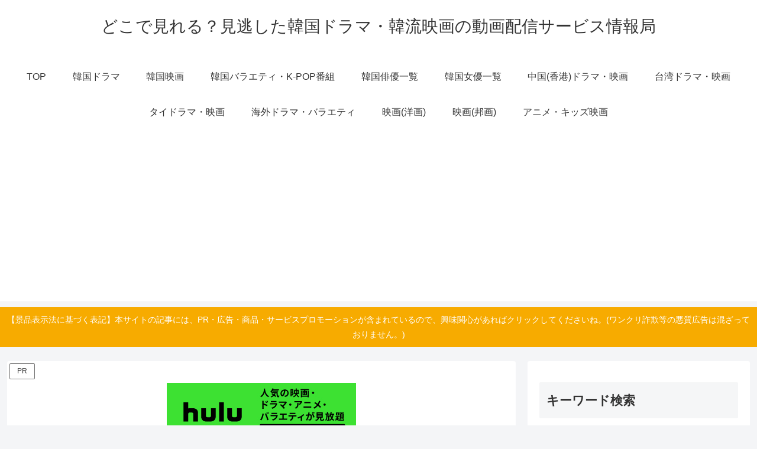

--- FILE ---
content_type: text/html; charset=utf-8
request_url: https://www.google.com/recaptcha/api2/aframe
body_size: 268
content:
<!DOCTYPE HTML><html><head><meta http-equiv="content-type" content="text/html; charset=UTF-8"></head><body><script nonce="Jp_GuHcV0QATbYK--nbbXA">/** Anti-fraud and anti-abuse applications only. See google.com/recaptcha */ try{var clients={'sodar':'https://pagead2.googlesyndication.com/pagead/sodar?'};window.addEventListener("message",function(a){try{if(a.source===window.parent){var b=JSON.parse(a.data);var c=clients[b['id']];if(c){var d=document.createElement('img');d.src=c+b['params']+'&rc='+(localStorage.getItem("rc::a")?sessionStorage.getItem("rc::b"):"");window.document.body.appendChild(d);sessionStorage.setItem("rc::e",parseInt(sessionStorage.getItem("rc::e")||0)+1);localStorage.setItem("rc::h",'1769751064655');}}}catch(b){}});window.parent.postMessage("_grecaptcha_ready", "*");}catch(b){}</script></body></html>

--- FILE ---
content_type: application/javascript; charset=utf-8;
request_url: https://dalc.valuecommerce.com/app3?p=886274793&_s=https%3A%2F%2Fiotmafia.com%2Fmata-fly%2F&vf=iVBORw0KGgoAAAANSUhEUgAAAAMAAAADCAYAAABWKLW%2FAAAAMElEQVQYV2NkFGP4n5HmxLCu5RAD46sIof89ihYMUwS3MzDmcnX9n3luAYOBxjUGAAXlDec%2BDyNeAAAAAElFTkSuQmCC
body_size: 1215
content:
vc_linkswitch_callback({"t":"697c4217","r":"aXxCFwANj3ISdnlKCooERAqKCJRglQ","ub":"aXxCFwAE6lgSdnlKCooBbQqKBtgqNg%3D%3D","vcid":"bLtwIx1RhraaGyPBbL0TcpwOmZqlF6S2-_a1cpEdWpc","vcpub":"0.888690","www.expedia.co.jp":{"a":"2438503","m":"2382533","g":"ef9a6a19ce","sp":"eapid%3D0-28%26affcid%3Djp.network.valuecommerce.general_mylink."},"l":4,"shopping.yahoo.co.jp":{"a":"2695956","m":"2201292","g":"5f83351f8a"},"p":886274793,"ebookjapan.yahoo.co.jp":{"a":"2349414","m":"2103493","g":"7446852b9e","sp":"dealerid%3D40001"},"paypaymall.yahoo.co.jp":{"a":"2695956","m":"2201292","g":"5f83351f8a"},"s":3313157,"approach.yahoo.co.jp":{"a":"2695956","m":"2201292","g":"5f83351f8a"},"paypaystep.yahoo.co.jp":{"a":"2695956","m":"2201292","g":"5f83351f8a"},"service.expedia.co.jp":{"a":"2438503","m":"2382533","g":"ef9a6a19ce","sp":"eapid%3D0-28%26affcid%3Djp.network.valuecommerce.general_mylink."},"mini-shopping.yahoo.co.jp":{"a":"2695956","m":"2201292","g":"5f83351f8a"},"welove.expedia.co.jp":{"a":"2438503","m":"2382533","g":"ef9a6a19ce","sp":"eapid%3D0-28%26affcid%3Djp.network.valuecommerce.general_mylink."},"www.netmile.co.jp":{"a":"2438503","m":"2382533","g":"ef9a6a19ce","sp":"eapid%3D0-28%26affcid%3Djp.network.valuecommerce.general_mylink."},"shopping.geocities.jp":{"a":"2695956","m":"2201292","g":"5f83351f8a"}})